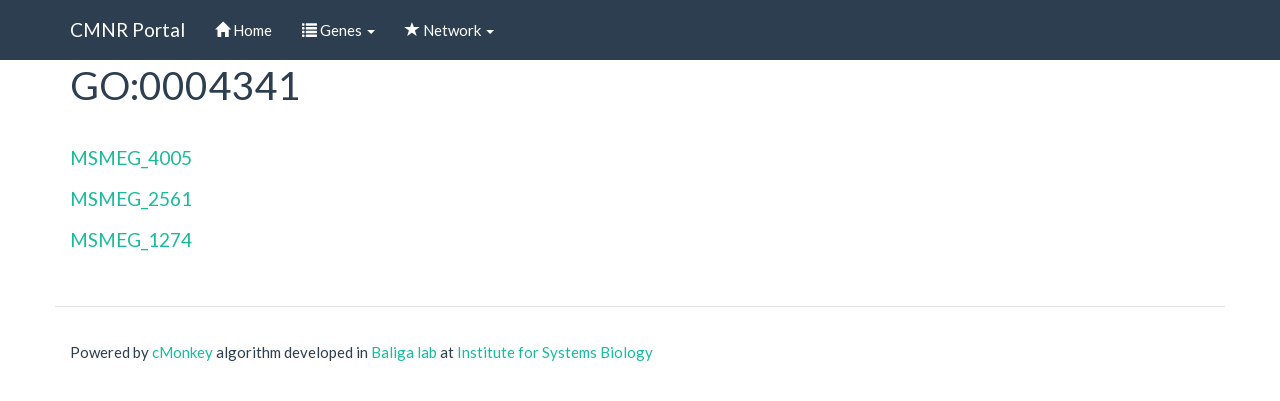

--- FILE ---
content_type: text/html; charset=utf-8
request_url: https://networks.systemsbiology.net/cmnr/Go-Terms/GO0004341
body_size: 3114
content:
<!DOCTYPE html>
<html lang="en" dir="ltr" prefix="content: http://purl.org/rss/1.0/modules/content/ dc: http://purl.org/dc/terms/ foaf: http://xmlns.com/foaf/0.1/ og: http://ogp.me/ns# rdfs: http://www.w3.org/2000/01/rdf-schema# sioc: http://rdfs.org/sioc/ns# sioct: http://rdfs.org/sioc/types# skos: http://www.w3.org/2004/02/skos/core# xsd: http://www.w3.org/2001/XMLSchema#">
<head>
  <link rel="profile" href="http://www.w3.org/1999/xhtml/vocab" />
  <meta name="viewport" content="width=device-width, initial-scale=1.0">
  <meta http-equiv="Content-Type" content="text/html; charset=utf-8" />
<meta name="Generator" content="Drupal 7 (http://drupal.org)" />
<link rel="alternate" type="application/rss+xml" title="RSS - GO:0004341" href="https://networks.systemsbiology.net/cmnr/taxonomy/term/37507/feed" />
<link rel="canonical" href="/cmnr/Go-Terms/GO0004341" />
<link rel="shortlink" href="/cmnr/taxonomy/term/37507" />
<meta about="/cmnr/Go-Terms/GO0004341" typeof="skos:Concept" property="rdfs:label skos:prefLabel" content="GO:0004341" />
<link rel="shortcut icon" href="https://networks.systemsbiology.net/cmnr/sites/all/themes/bootstrap/favicon.ico" type="image/vnd.microsoft.icon" />
  <title>GO:0004341 | CMNR Portal</title>
  <link type="text/css" rel="stylesheet" href="https://networks.systemsbiology.net/cmnr/sites/default/files/css/css_P6lxaC06PjJ18_pUo_Tm9nAYJQJySbuLiAedGwo7z-g.css" media="all" />
<link type="text/css" rel="stylesheet" href="https://networks.systemsbiology.net/cmnr/sites/default/files/css/css_2RVfkH7UXzXmP_kHivjeVM93gwIsG0FMFnlY9XVL7mM.css" media="all" />
<link type="text/css" rel="stylesheet" href="https://networks.systemsbiology.net/cmnr/sites/default/files/css/css_GOzMn2ILoUzXBxlNMXuTPjgAdx1KsGHjnFDhwWmu6io.css" media="all" />
<link type="text/css" rel="stylesheet" href="//cdn.jsdelivr.net/bootswatch/3.3.7/flatly/bootstrap.min.css" media="all" />
<link type="text/css" rel="stylesheet" href="https://networks.systemsbiology.net/cmnr/sites/default/files/css/css_AmVgd3BBQsMlFlKvQRn-WhCVUu5QuO-tPAjaS8M8q4A.css" media="all" />
  <!-- HTML5 element support for IE6-8 -->
  <!--[if lt IE 9]>
    <script src="https://cdn.jsdelivr.net/html5shiv/3.7.3/html5shiv-printshiv.min.js"></script>
  <![endif]-->
  <script src="https://networks.systemsbiology.net/cmnr/sites/default/files/js/js_xvYJgU6LChHqbcSh4y1AvdXfD5QBIwT3GVGVUeuksbM.js"></script>
<script src="//cdn.jsdelivr.net/bootstrap/3.3.7/js/bootstrap.min.js"></script>
<script src="https://networks.systemsbiology.net/cmnr/sites/default/files/js/js_D513xrHxkFzR3xMs-U1B-okOiPuXCy6MX1kwfrKN5Ls.js"></script>
<script src="https://networks.systemsbiology.net/cmnr/sites/default/files/js/js_b13za0sU04f2j1w1T-w-U-c7ASIcD6RrWoJONl_P8go.js"></script>
<script>jQuery.extend(Drupal.settings, {"basePath":"\/cmnr\/","pathPrefix":"","ajaxPageState":{"theme":"bootstrap","theme_token":"WfZMy3XIVzsuLECBZe86BEMvx1OIU7IgNYXhbrXhcOg","js":{"sites\/all\/themes\/bootstrap\/js\/bootstrap.js":1,"sites\/all\/modules\/jquery_update\/replace\/jquery\/1.10\/jquery.min.js":1,"misc\/jquery.once.js":1,"misc\/drupal.js":1,"\/\/cdn.jsdelivr.net\/bootstrap\/3.3.7\/js\/bootstrap.min.js":1,"sites\/all\/modules\/apachesolr_sort\/apachesolr_sort.js":1,"sites\/all\/modules\/apachesolr_autocomplete\/apachesolr_autocomplete.js":1,"sites\/all\/modules\/apachesolr_autocomplete\/jquery-autocomplete\/jquery.autocomplete.js":1,"sites\/all\/libraries\/colorbox\/jquery.colorbox-min.js":1,"sites\/all\/modules\/colorbox\/js\/colorbox.js":1,"sites\/all\/modules\/colorbox\/styles\/default\/colorbox_style.js":1,"sites\/all\/modules\/select_with_style\/select_with_style\/select_with_style.js":1},"css":{"modules\/system\/system.base.css":1,"sites\/all\/modules\/date\/date_api\/date.css":1,"sites\/all\/modules\/date\/date_popup\/themes\/datepicker.1.7.css":1,"modules\/field\/theme\/field.css":1,"modules\/node\/node.css":1,"sites\/all\/modules\/sheetnode\/socialcalc\/socialcalc.css":1,"sites\/all\/modules\/sheetnode\/sheetnode.css":1,"sites\/all\/modules\/views\/css\/views.css":1,"sites\/all\/modules\/ckeditor\/css\/ckeditor.css":1,"sites\/all\/modules\/apachesolr_autocomplete\/apachesolr_autocomplete.css":1,"sites\/all\/modules\/apachesolr_autocomplete\/jquery-autocomplete\/jquery.autocomplete.css":1,"sites\/all\/modules\/colorbox\/styles\/default\/colorbox_style.css":1,"sites\/all\/modules\/ctools\/css\/ctools.css":1,"sites\/all\/modules\/panels\/css\/panels.css":1,"sites\/all\/modules\/biblio\/biblio.css":1,"sites\/all\/modules\/ds\/layouts\/ds_2col\/ds_2col.css":1,"\/\/cdn.jsdelivr.net\/bootswatch\/3.3.7\/flatly\/bootstrap.min.css":1,"sites\/all\/themes\/bootstrap\/css\/3.3.7\/overrides-flatly.min.css":1}},"apachesolr_autocomplete":{"path":"\/cmnr\/apachesolr_autocomplete"},"colorbox":{"opacity":"0.85","current":"{current} of {total}","previous":"\u00ab Prev","next":"Next \u00bb","close":"Close","maxWidth":"98%","maxHeight":"98%","fixed":true,"mobiledetect":true,"mobiledevicewidth":"480px"},"bootstrap":{"anchorsFix":1,"anchorsSmoothScrolling":1,"formHasError":1,"popoverEnabled":0,"popoverOptions":{"animation":1,"html":0,"placement":"right","selector":"","trigger":"click","triggerAutoclose":1,"title":"","content":"","delay":0,"container":"body"},"tooltipEnabled":0,"tooltipOptions":{"animation":1,"html":0,"placement":"auto left","selector":"","trigger":"hover focus","delay":0,"container":"body"}}});</script>
</head>
<body class="navbar-is-fixed-top html not-front not-logged-in no-sidebars page-taxonomy page-taxonomy-term page-taxonomy-term- page-taxonomy-term-37507">
  <div id="skip-link">
    <a href="#main-content" class="element-invisible element-focusable">Skip to main content</a>
  </div>
    <header id="navbar" role="banner" class="navbar navbar-fixed-top navbar-default">
  <div class="container">
    <div class="navbar-header">
      
              <a class="name navbar-brand" href="/cmnr/" title="Home">CMNR Portal</a>
      
              <button type="button" class="navbar-toggle" data-toggle="collapse" data-target="#navbar-collapse">
          <span class="sr-only">Toggle navigation</span>
          <span class="icon-bar"></span>
          <span class="icon-bar"></span>
          <span class="icon-bar"></span>
        </button>
          </div>

          <div class="navbar-collapse collapse" id="navbar-collapse">
        <nav role="navigation">
                      <ul class="menu nav navbar-nav"><li class="first leaf"><a href="/cmnr/" title=""><span class="icon glyphicon glyphicon-home" aria-hidden="true"></span> Home</a></li>
<li class="expanded dropdown"><a href="/cmnr/genes" title="" data-target="#" class="dropdown-toggle" data-toggle="dropdown"><span class="icon glyphicon glyphicon-list" aria-hidden="true"></span> Genes <span class="caret"></span></a><ul class="dropdown-menu"><li class="first leaf"><a href="http://networks.systemsbiology.net/cmnr/genes?field_organism_tid=56599" title="">C. glutamicum</a></li>
<li class="last leaf"><a href="http://networks.systemsbiology.net/cmnr/genes?field_organism_tid=31915" title="">M. smegmatis</a></li>
</ul></li>
<li class="last expanded dropdown"><a href="/cmnr/biclusters" title="" data-target="#" class="dropdown-toggle" data-toggle="dropdown"><span class="icon glyphicon glyphicon-star" aria-hidden="true"></span> Network <span class="caret"></span></a><ul class="dropdown-menu"><li class="first leaf"><a href="http://networks.systemsbiology.net/cmnr/biclusters?field_organism_tid=56599" title="">C. glutamicum </a></li>
<li class="last leaf"><a href="http://networks.systemsbiology.net/cmnr/biclusters?field_organism_tid=31915" title="">M. smegmatis</a></li>
</ul></li>
</ul>                                      </nav>
      </div>
      </div>
</header>

<div class="main-container container">

  <header role="banner" id="page-header">
    
      </header> <!-- /#page-header -->

  <div class="row">

    
    <section class="col-sm-12">
                  <a id="main-content"></a>
                    <h1 class="page-header">GO:0004341</h1>
                                                          <div class="region region-content">
    <section id="block-system-main" class="block block-system clearfix">

      
  <div class="term-listing-heading"><div id="taxonomy-term-37507" class="taxonomy-term vocabulary-go-terms">

  
  <div class="content">
      </div>

</div>
</div><div  about="/cmnr/genes/msm/MSMEG_4005" typeof="sioc:Item foaf:Document" class="ds-2col node node-gene node-promoted node-teaser view-mode-teaser clearfix">

  
  <div class="group-left">
    <div class="field field-name-title field-type-ds field-label-hidden"><div class="field-items"><div class="field-item even" property="dc:title"><h4><a href="/cmnr/genes/msm/MSMEG_4005">MSMEG_4005</a></h4></div></div></div>  </div>

  <div class="group-right">
      </div>

</div>

<div  about="/cmnr/genes/msm/MSMEG_2561" typeof="sioc:Item foaf:Document" class="ds-2col node node-gene node-promoted node-teaser view-mode-teaser clearfix">

  
  <div class="group-left">
    <div class="field field-name-title field-type-ds field-label-hidden"><div class="field-items"><div class="field-item even" property="dc:title"><h4><a href="/cmnr/genes/msm/MSMEG_2561">MSMEG_2561</a></h4></div></div></div>  </div>

  <div class="group-right">
      </div>

</div>

<div  about="/cmnr/genes/msm/MSMEG_1274" typeof="sioc:Item foaf:Document" class="ds-2col node node-gene node-promoted node-teaser view-mode-teaser clearfix">

  
  <div class="group-left">
    <div class="field field-name-title field-type-ds field-label-hidden"><div class="field-items"><div class="field-item even" property="dc:title"><h4><a href="/cmnr/genes/msm/MSMEG_1274">MSMEG_1274</a></h4></div></div></div>  </div>

  <div class="group-right">
      </div>

</div>


</section>
  </div>
    </section>

    
  </div>
</div>

  <footer class="footer container">
      <div class="region region-footer">
    <section id="block-block-1" class="block block-block clearfix">

      
  Powered by <a href="https://baliga.systemsbiology.net/projects/cmonkey/">cMonkey</a> algorithm developed in <a href="https://baliga.systemsbiology.net">Baliga lab</a> at <a href="https://systemsbiology.org">Institute for Systems Biology</a> 
</section>
  </div>
  </footer>
  <script src="https://networks.systemsbiology.net/cmnr/sites/default/files/js/js_MRdvkC2u4oGsp5wVxBG1pGV5NrCPW3mssHxIn6G9tGE.js"></script>
</body>
</html>
